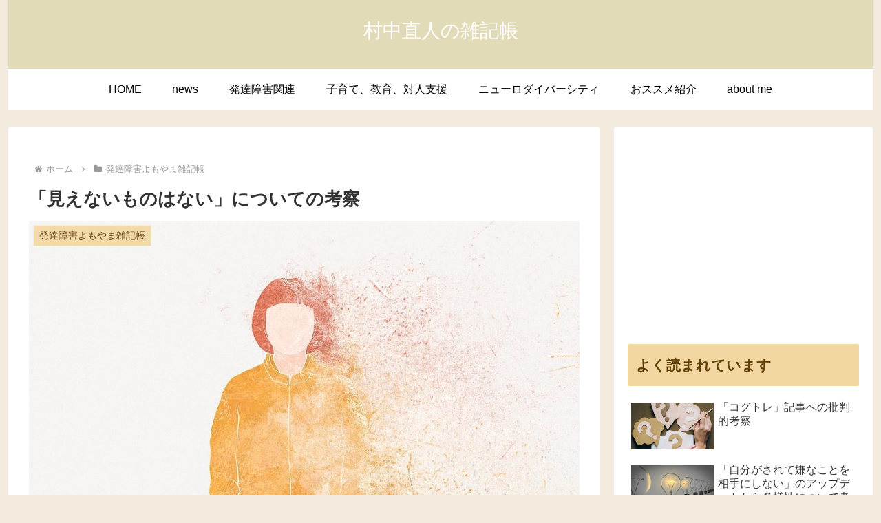

--- FILE ---
content_type: text/html; charset=utf-8
request_url: https://www.google.com/recaptcha/api2/aframe
body_size: 268
content:
<!DOCTYPE HTML><html><head><meta http-equiv="content-type" content="text/html; charset=UTF-8"></head><body><script nonce="c3DBwxGzelvUGByRHKR4Ag">/** Anti-fraud and anti-abuse applications only. See google.com/recaptcha */ try{var clients={'sodar':'https://pagead2.googlesyndication.com/pagead/sodar?'};window.addEventListener("message",function(a){try{if(a.source===window.parent){var b=JSON.parse(a.data);var c=clients[b['id']];if(c){var d=document.createElement('img');d.src=c+b['params']+'&rc='+(localStorage.getItem("rc::a")?sessionStorage.getItem("rc::b"):"");window.document.body.appendChild(d);sessionStorage.setItem("rc::e",parseInt(sessionStorage.getItem("rc::e")||0)+1);localStorage.setItem("rc::h",'1762093322058');}}}catch(b){}});window.parent.postMessage("_grecaptcha_ready", "*");}catch(b){}</script></body></html>